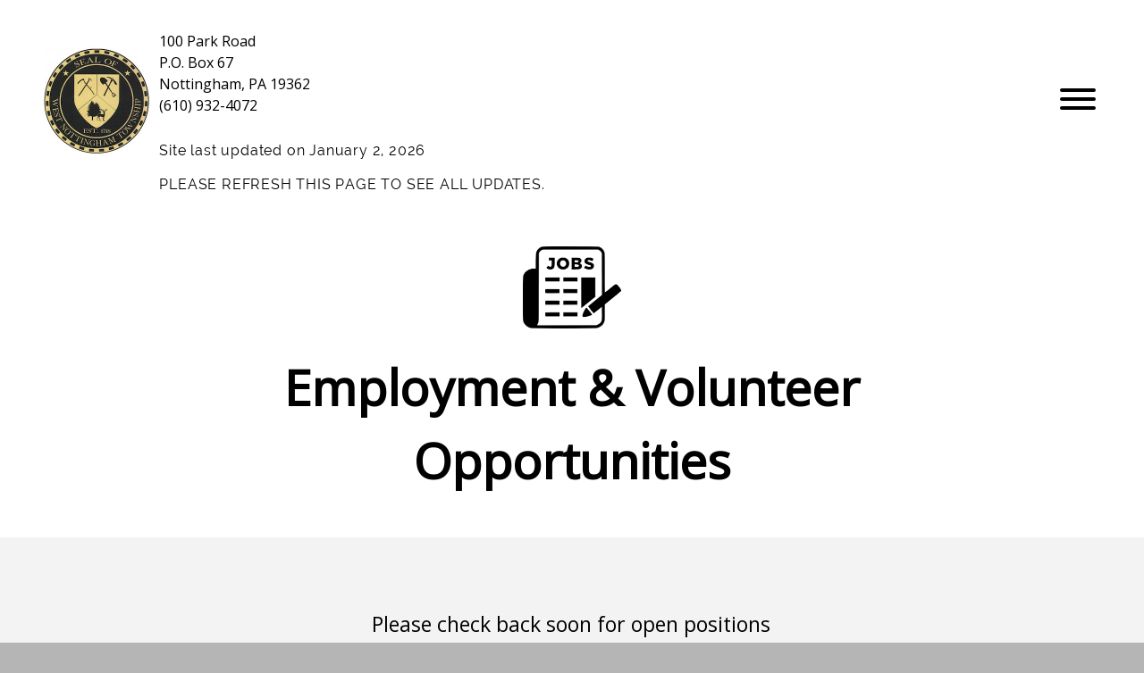

--- FILE ---
content_type: text/css; charset=utf-8
request_url: http://editor.turbify.com/static_style?v=1.5.8c&vbid=vbid-71af26df-nrdch8ht&caller=live
body_size: 3388
content:
/******************************************************************************************************
 *            DYNAMIC STYLE FOR style-71af26df-muxvam7q
 *                                 	 
 ******************************************************************************************************/
	 .style-71af26df-xztaaft4 .style-71af26df-muxvam7q .title-holder  {
		
						text-align: center;
							
		}
	 .style-71af26df-xztaaft4 .style-71af26df-muxvam7q .Title  ,  .style-71af26df-xztaaft4 .style-71af26df-muxvam7q .Body h1  { 
						color: #8a7373;
						font-size:calc( 10px + ( 36rem - 10rem ) );
						font-family: open-sans;
						
						letter-spacing: 0.15em;
						
						font-weight: bold;
							
		}
	 .style-71af26df-xztaaft4 .style-71af26df-muxvam7q  .preview-content-holder  {
		
						margin-right: 0px;
						
						padding-bottom: 0px;
						
						text-align: center;
						
						max-width: 735px;
						
						padding-right: 0px;
						
						margin-top: 0px;
						
						margin-left: 0px;
						
						padding-top: 0px;
						
						margin-bottom: 0px;
						
						border-color: rgb(60, 60, 60);
						
						padding-left: 0px;
							
		}
	 .style-71af26df-xztaaft4 .style-71af26df-muxvam7q .item-content:not(.blocks_layout)  {
		
						background-color: rgba(0, 0, 0, 0);
							
		}
	 .style-71af26df-xztaaft4 .style-71af26df-muxvam7q #pagination-holder  {
		
						font-style: italic;
						font-size:calc( 10px + ( 17rem - 10rem ) );
						font-family: 'Times New Roman';
						
						color: rgb(76, 76, 76);
						
						padding-bottom: 5px;
						
						border-color: rgb(85, 85, 85);
						
						padding-right: 15px;
						
						padding-left: 15px;
						
						padding-top: 5px;
						
						margin-bottom: 40px;
						
						border-width: 1px;
							
		}
	 .style-71af26df-xztaaft4 .style-71af26df-muxvam7q .multi_layout .helper-div.middle-center .pic-side  {
		
						margin-left: 0%;
							
		}
	 .style-71af26df-xztaaft4 .style-71af26df-muxvam7q .multi_layout .helper-div.middle-center  {
		
						padding-left: 0%;
						
						padding-right: 0%;
						
						width: 100%;
							
		}
	 .style-71af26df-xztaaft4 .style-71af26df-muxvam7q .background-div  {
			
		}
	 .style-71af26df-xztaaft4 .style-71af26df-muxvam7q.master.item-box   {
		
						background-color: rgb(243, 243, 243);
							
		}
	 .style-71af26df-xztaaft4 .style-71af26df-muxvam7q .preview-title  ,  .style-71af26df-xztaaft4 .style-71af26df-muxvam7q .preview-body h1  { 
						font-family: Raleway;
						font-size:calc( 10px + ( 23rem - 10rem ) );
						color: rgb(0, 0, 0);
						
						letter-spacing: 0em;
						
						line-height: 1.2em;
							
		}
	 .style-71af26df-xztaaft4 .style-71af26df-muxvam7q.master.item-box   {
		
						padding-left: 6%;
						
						width: 88%;
						
						padding-right: 6%;
							
		}
	 .style-71af26df-xztaaft4 .style-71af26df-muxvam7q .preview-item-links span  ,  .style-71af26df-xztaaft4 .style-71af26df-muxvam7q #sr-basket-widget *  { 
						font-family: Arial;
						font-size:calc( 10px + ( 12rem - 10rem ) );
						color: rgb(129, 129, 129);
						
						padding-bottom: 10px;
						
						border-color: rgb(122, 122, 122);
						
						letter-spacing: 0.1em;
						
						padding-right: 15px;
						
						margin-top: 15px;
						
						padding-left: 15px;
						
						padding-top: 10px;
						
						margin-bottom: 30px;
						
						border-width: 1px;
						
						background-color: rgba(15, 43, 67, 0);
							
		}
	 .style-71af26df-xztaaft4 .style-71af26df-muxvam7q .stripe-background  {
		
						margin-top: -10px;
						
						margin-left: -6%;
							
		}
	 .style-71af26df-xztaaft4 .style-71af26df-muxvam7q .preview-element.icon-source  {
		
						margin-bottom: 10px;
						
						width: 40px;
							
		}
	 .style-71af26df-xztaaft4 .style-71af26df-muxvam7q .Subtitle  ,  .style-71af26df-xztaaft4 .style-71af26df-muxvam7q .Body h2  { 
						font-family: ralewaythin;
						font-size:calc( 10px + ( 22rem - 10rem ) );	
		}
	 .style-71af26df-xztaaft4 .style-71af26df-muxvam7q  .preview-content-wrapper  {
		
						text-align: center;
						
						vertical-align: middle;
							
		}
	 .style-71af26df-xztaaft4 .style-71af26df-muxvam7q .preview-item-links span:hover  ,  .style-71af26df-xztaaft4 .style-71af26df-muxvam7q .preview-element.Link.hover-tester  { 
						color: rgb(255, 255, 255);
						
						background-color: rgba(0, 0, 0, 0);
							
		}
	 .style-71af26df-xztaaft4 .style-71af26df-muxvam7q .subtitle-holder  {
		
						text-align: center;
							
		}
	 .style-71af26df-xztaaft4 .style-71af26df-muxvam7q .inner-pic-holder  {
		
						background-color: rgba(0, 0, 0, 0);
							
		}
	 .style-71af26df-xztaaft4 .style-71af26df-muxvam7q .preview-body  {
		
						line-height: 1.6em;
						font-size:calc( 10px + ( 13rem - 10rem ) );
						color: rgb(65, 65, 65);
						
						max-width: 500px;
						
						margin-right: 0px;
						
						margin-top: 15px;
						
						margin-bottom: 10px;
						
						font-family: Arial;
							
		}
	
	 .style-71af26df-xztaaft4 .style-71af26df-muxvam7q .preview-subtitle  ,  .style-71af26df-xztaaft4 .style-71af26df-muxvam7q .preview-body h2  { 
						font-family: Arial;
						font-size:calc( 10px + ( 12rem - 10rem ) );
						color: rgb(131, 131, 131);
						
						letter-spacing: 0.1em;
						
						margin-right: 0px;
						
						margin-left: 0px;
						
						line-height: 1.4em;
							
		}

/******************************************************************************************************
 *            UNIQUE STYLE
 *                                 	 
 ******************************************************************************************************/

























/******************************************************************************************************
 *            WEBSITE STYLE
 *                                 	 
 ******************************************************************************************************/
/******************************************************************************************************
 *            DYNAMIC STYLE FOR style-1ae3be6e-20qvpd4p
 *                                 	 
 ******************************************************************************************************/
	 .style-71af26df-xztaaft4 .style-1ae3be6e-20qvpd4p .Body  {
		font-size:calc( 10px + ( 12rem - 10rem ) );
						max-width: 650px;
						
						margin-right: 20px;
						
						margin-left: 20px;
						
						margin-bottom: 10px;
						
						line-height: 1.4em;
							
		}
	 .style-71af26df-xztaaft4 .style-1ae3be6e-20qvpd4p .Subtitle  ,  .style-71af26df-xztaaft4 .style-1ae3be6e-20qvpd4p .Body h2  { font-size:calc( 10px + ( 15rem - 10rem ) );
						color: rgb(110, 110, 110);
						
						max-width: 650px;
						
						letter-spacing: 0.1em;
						
						margin-right: 20px;
						
						margin-top: 15px;
						
						margin-left: 20px;
						
						margin-bottom: 15px;
						
						font-family: Arial;
							
		}
	 .style-71af26df-xztaaft4 .style-1ae3be6e-20qvpd4p .quote-holder  {
		
						margin-bottom: 45px;
						
						margin-top: 35px;
							
		}
	 .style-71af26df-xztaaft4 .style-1ae3be6e-20qvpd4p .subtitle-wrapper  {
		
						max-width: 1180px;
							
		}
	 .style-71af26df-xztaaft4 .style-1ae3be6e-20qvpd4p .Title  ,  .style-71af26df-xztaaft4 .style-1ae3be6e-20qvpd4p .Body h1  { font-size:calc( 10px + ( 22rem - 10rem ) );
						color: rgb(0, 0, 0);
						
						max-width: 650px;
						
						letter-spacing: 0.05em;
						
						margin-right: 20px;
						
						margin-top: 30px;
						
						margin-left: 20px;
						
						font-family: Montserrat;
							
		}
	 .style-71af26df-xztaaft4 .style-1ae3be6e-20qvpd4p .link-wrapper  {
		
						max-width: 1058px;
							
		}
	 .style-71af26df-xztaaft4 .style-1ae3be6e-20qvpd4p .Quote  {
		
						margin-right: 50px;
						
						font-family: 'Times New Roman';
						font-size:calc( 10px + ( 19rem - 10rem ) );
						margin-left: 50px;
						
						font-style: italic;
							
		}
	 .style-71af26df-xztaaft4 .style-1ae3be6e-20qvpd4p .quote-author  {
		
						font-style: italic;
						font-size:calc( 10px + ( 19rem - 10rem ) );
						color: rgb(124, 124, 124);
						
						margin-right: 50px;
						
						margin-top: 10px;
						
						margin-left: 50px;
						
						font-family: 'Times New Roman';
							
		}
	 .style-71af26df-xztaaft4 .style-1ae3be6e-20qvpd4p .title-wrapper  {
		
						max-width: 1180px;
							
		}
	 .style-71af26df-xztaaft4 .style-1ae3be6e-20qvpd4p .item-links span  {
		
						font-family: Arial;
						font-size:calc( 10px + ( 13rem - 10rem ) );
						color: rgb(0, 0, 0);
						
						padding-bottom: 10px;
						
						letter-spacing: 0.1em;
						
						padding-right: 15px;
						
						margin-top: 20px;
						
						padding-left: 15px;
						
						padding-top: 10px;
						
						margin-bottom: 20px;
						
						border-width: 1px;
						
						background-color: rgba(66, 117, 83, 0);
						
						margin-left: 50px;
							
		}
	
	 .style-71af26df-xztaaft4 .style-1ae3be6e-20qvpd4p .body-wrapper  {
		
						max-width: 1032px;
							
		}
	 .style-1ae3be6e-20qvpd4p.master.container > #children  {
		
						background-color: rgb(255, 255, 255);
							
		}

/******************************************************************************************************
 *            UNIQUE STYLE
 *                                 	 
 ******************************************************************************************************/























/******************************************************************************************************
 *            WEBSITE STYLE
 *                                 	 
 ******************************************************************************************************/

	
	
	
			.master.container.website-style .master.item-box:not(.custom) .preview-title:not(.custom) , 
			.master.container.website-style .master.item-box:not(.custom) .blocks-preview-title:not(.custom) { 
						font-family: "Open Sans";
				
						letter-spacing: 0.0em;
				
						line-height: 1.5em;
					
		}
	
	
	
			.master.container.website-style .master.item-box:not(.custom) .preview-element.Link:not(.custom)  {
		
						border-width: 4px;
				
						font-family: Cousine;
				
						border-radius: 29px;
					
		}
	
	
	
			.master.container.website-style .master.item-box:not(.custom) .preview-subtitle:not(.custom) , 
			.master.container.website-style .master.item-box:not(.custom) .blocks-preview-subtitle:not(.custom) { 
						font-family: Raleway;
				
						letter-spacing: 0.05em;
				
						line-height: 1.2em;
					
		}
	
	
	
			.master.container.website-style .master.item-box:not(.custom) .preview-body:not(.custom) , 
			.master.container.website-style .master.item-box:not(.custom) .blocks-preview-body:not(.custom) { 
						font-family: Arial;
				
						line-height: 1.5em;
					
		}
	
	
	
			  .header-box + .master.item-box.fill-height , 
			  #menu-placeholder + .master.item-box.fill-height { 
						min-height: calc(100vh - 188px)!important;
					
		}
	
	
	
			body    {
		
						background-color: rgb(181, 181, 181);
					
		}
	
	
	
			#xprs.in-editor  .header-box + .control-handle + .master.item-box.fill-height , 
			#xprs.in-editor  #menu-placeholder + .control-handle + .master.item-box.fill-height { 
						min-height: calc(100vh - 238px)!important;
					
		}/******************************************************************************************************
 *            DYNAMIC STYLE FOR style-1ae3be6e-pxlh3tyb
 *                                 	 
 ******************************************************************************************************/
	 .style-71af26df-xztaaft4 .style-1ae3be6e-pxlh3tyb.master.item-box   {
		
						background-color: rgb(255, 255, 255);
							
		}
	 .style-71af26df-xztaaft4 .style-1ae3be6e-pxlh3tyb .preview-title  ,  .style-71af26df-xztaaft4 .style-1ae3be6e-pxlh3tyb .preview-body h1  { font-size:calc( 10px + ( 15rem - 10rem ) );
						text-transform: uppercase;
						
						color: rgb(0, 0, 0);
						
						letter-spacing: 0.3em;
						
						margin-right: 0px;
						
						margin-top: 5px;
						
						margin-left: 0px;
						
						margin-bottom: 10px;
						
						font-family: Abel;
						
						background-color: rgba(11, 11, 11, 0);
							
		}
	 .style-71af26df-xztaaft4 .style-1ae3be6e-pxlh3tyb .preview-link-img  {
		
						width: 30px;
						
						margin: 3px;
							
		}
	 .style-71af26df-xztaaft4 .style-1ae3be6e-pxlh3tyb.master.item-box   {
		
						padding-left: 0%;
						
						width: 100%;
						
						padding-right: 0%;
							
		}
	 .style-71af26df-xztaaft4 .style-1ae3be6e-pxlh3tyb .inner-pic-holder  {
		
						background-color: rgb(255, 255, 255);
							
		}
	 .style-71af26df-xztaaft4 .style-1ae3be6e-pxlh3tyb  .preview-content-holder  {
		
						text-align: center;
						
						max-width: 500px;
						
						margin-right: 30px;
						
						margin-top: 40px;
						
						margin-left: 30px;
						
						margin-bottom: 40px;
						
						background-color: rgba(246, 239, 217, 0);
							
		}
	 .style-71af26df-xztaaft4 .style-1ae3be6e-pxlh3tyb .preview-item-links span  ,  .style-71af26df-xztaaft4 .style-1ae3be6e-pxlh3tyb #sr-basket-widget *  { 
						color: #ffffff;
						
						font-family: Arial;
						font-size:calc( 10px + ( 13rem - 10rem ) );	
		}
	 .style-71af26df-xztaaft4 .style-1ae3be6e-pxlh3tyb .background-image-div  {
		
						color: rgb(0, 0, 0);
							
		}
	 .style-71af26df-xztaaft4 .style-1ae3be6e-pxlh3tyb .preview-social-holder  {
		
						margin-bottom: 10px;
						
						margin-top: 20px;
						
						margin-left: 5px;
						
						margin-right: 5px;
							
		}
	 .style-71af26df-xztaaft4 .style-1ae3be6e-pxlh3tyb .preview-title-holder  {
		
						text-align: left;
							
		}
	 .style-71af26df-xztaaft4 .style-1ae3be6e-pxlh3tyb .item-content:not(.blocks_layout)  {
		
						background-color: rgb(243, 243, 243);
							
		}
	 .style-71af26df-xztaaft4 .style-1ae3be6e-pxlh3tyb .preview-subtitle-holder  {
		
						text-align: center;
							
		}
	 .style-71af26df-xztaaft4 .style-1ae3be6e-pxlh3tyb .preview-body  {
		
						color: rgb(104, 104, 104);
						
						margin-bottom: 15px;
						font-size:calc( 10px + ( 14rem - 10rem ) );
						background-color: rgba(255, 255, 255, 0);
						
						margin-top: 15px;
							
		}
	 .style-71af26df-xztaaft4 .style-1ae3be6e-pxlh3tyb .preview-element.icon-source  {
		
						padding-right: 0px;
						
						margin-bottom: 10px;
						
						margin-top: 0px;
						
						padding-left: 0px;
						
						width: 120px;
							
		}
	 .style-71af26df-xztaaft4 .style-1ae3be6e-pxlh3tyb .inner-pic  {
		
						color: rgb(0, 0, 0);
							
		}
	 .style-71af26df-xztaaft4 .style-1ae3be6e-pxlh3tyb .preview-body-holder  {
		
						text-align: left;
							
		}
	 .style-71af26df-xztaaft4 .style-1ae3be6e-pxlh3tyb  .preview-content-wrapper  {
		
						text-align: center;
							
		}
	 .style-71af26df-xztaaft4 .style-1ae3be6e-pxlh3tyb .stripe-background  {
		
						margin-top: -10px;
						
						margin-left: 0%;
							
		}
	 .style-71af26df-xztaaft4 .style-1ae3be6e-pxlh3tyb .middle_layout .helper-div  ,  .style-71af26df-xztaaft4 .style-1ae3be6e-pxlh3tyb .multi_layout .helper-div.middle-center .text-side  { 
						max-width: 1000px;
							
		}
	 .style-71af26df-xztaaft4 .style-1ae3be6e-pxlh3tyb .preview-subtitle  ,  .style-71af26df-xztaaft4 .style-1ae3be6e-pxlh3tyb .preview-body h2  { 
						font-family: Abel;
						font-size:calc( 10px + ( 13rem - 10rem ) );
						text-transform: uppercase;
						
						color: rgb(0, 0, 0);
						
						letter-spacing: 0.1em;
						
						margin-right: 0px;
						
						margin-left: 0px;
						
						line-height: 1.2em;
						
						background-color: rgba(0, 0, 0, 0);
							
		}

/******************************************************************************************************
 *            UNIQUE STYLE
 *                                 	 
 ******************************************************************************************************/























/******************************************************************************************************
 *            WEBSITE STYLE
 *                                 	 
 ******************************************************************************************************/
/******************************************************************************************************
 *            DYNAMIC STYLE FOR style-71af26df-xztaaft4
 *                                 	 
 ******************************************************************************************************/
	 .master .style-71af26df-xztaaft4 .title-holder  {
		
						text-align: center;
							
		}
	 .master .style-71af26df-xztaaft4 .preview.image-cover  {
		
						min-height: 250px;
							
		}
	 .master .style-71af26df-xztaaft4 .Title  ,  .master .style-71af26df-xztaaft4 .Body h1  { font-size:calc( 10px + ( 37rem - 10rem ) );
						color: rgb(0, 0, 0);
						
						margin-right: 50px;
						
						margin-top: 30px;
						
						margin-left: 50px;
						
						font-family: ff-tisa-web-pro;
							
		}
	 .master .style-71af26df-xztaaft4  .preview-content-holder  {
		
						text-align: left;
						
						max-width: 400px;
						
						margin-right: 20px;
						
						margin-top: 20px;
						
						margin-left: 20px;
						
						margin-bottom: 20px;
						
						background-color: rgba(255, 255, 255, 0);
							
		}
	 .master .style-71af26df-xztaaft4 .item-content:not(.blocks_layout)  {
		
						background-color: rgba(212, 212, 212, 0);
							
		}
	 .master .style-71af26df-xztaaft4 .item-links span  {
		
						font-style: italic;
						font-size:calc( 10px + ( 20rem - 10rem ) );
						color: rgb(255, 255, 255);
						
						padding-bottom: 10px;
						
						letter-spacing: 0.1em;
						
						max-width: 500px;
						
						padding-right: 20px;
						
						margin-top: 20px;
						
						padding-left: 20px;
						
						padding-top: 10px;
						
						margin-bottom: 20px;
						
						font-family: 'Times New Roman';
						
						background-color: rgb(66, 117, 83);
						
						margin-left: 50px;
							
		}
	 .master .style-71af26df-xztaaft4 .preview-title  ,  .master .style-71af26df-xztaaft4 .preview-body h1  { 
						line-height: 1.1em;
						font-size:calc( 10px + ( 20rem - 10rem ) );
						color: rgb(0, 0, 0);
						
						letter-spacing: 0em;
						
						margin-top: 20px;
						
						margin-bottom: 5px;
						
						font-family: 'Times New Roman';
							
		}
	 .master .style-71af26df-xztaaft4 .Quote  {
		
						margin-right: 50px;
						
						font-family: 'Times New Roman';
						
						margin-left: 50px;
						
						font-style: italic;
							
		}
	 .master .style-71af26df-xztaaft4 .preview-item-links span  ,  .master .style-71af26df-xztaaft4 #sr-basket-widget *  { 
						font-family: 'Times New Roman';
						font-size:calc( 10px + ( 16rem - 10rem ) );
						color: rgb(50, 50, 50);
						
						padding-bottom: 10px;
						
						border-color: rgb(147, 147, 147);
						
						letter-spacing: 0.1em;
						
						padding-right: 15px;
						
						margin-top: 20px;
						
						padding-left: 15px;
						
						padding-top: 10px;
						
						margin-bottom: 20px;
						
						border-width: 1px;
						
						background-color: rgba(159, 14, 14, 0);
							
		}
	 .master .style-71af26df-xztaaft4 .quote-author  {
		
						font-style: italic;
						font-size:calc( 10px + ( 23rem - 10rem ) );
						color: rgb(124, 124, 124);
						
						margin-right: 50px;
						
						margin-left: 50px;
						
						font-family: 'Times New Roman';
							
		}
	 .master .style-71af26df-xztaaft4 .item-links  {
		
						text-align: center;
							
		}
	 .master .style-71af26df-xztaaft4 .preview-element.icon-source  {
		
						width: 50px;
							
		}
	 .master .style-71af26df-xztaaft4 .body-holder  {
		
						text-align: justify;
							
		}
	 .master .style-71af26df-xztaaft4 .Body  {
		
						margin-bottom: 20px;
						
						line-height: 1.4em;
						font-size:calc( 10px + ( 14rem - 10rem ) );
						margin-left: 50px;
						
						margin-right: 50px;
							
		}
	 .master .style-71af26df-xztaaft4 .Subtitle  ,  .master .style-71af26df-xztaaft4 .Body h2  { 
						font-style: italic;
						font-size:calc( 10px + ( 22rem - 10rem ) );
						letter-spacing: 0.05em;
						
						margin-right: 50px;
						
						margin-top: 15px;
						
						margin-left: 50px;
						
						margin-bottom: 15px;
						
						font-family: ff-tisa-web-pro;
							
		}
	 .master .style-71af26df-xztaaft4 .page-image-cover  {
		
						margin-bottom: 30px;
							
		}
	 .master .style-71af26df-xztaaft4 .title-wrapper  {
		
						max-width: 1124px;
							
		}
	 .master .style-71af26df-xztaaft4 .subtitle-wrapper  {
		
						max-width: 1114px;
							
		}
	 .master .style-71af26df-xztaaft4  .preview-content-wrapper  {
		
						text-align: left;
							
		}
	 .master .style-71af26df-xztaaft4 .body-wrapper  {
		
						max-width: 700px;
							
		}
	 .master .style-71af26df-xztaaft4 .preview-item-links span:hover  ,  .master .style-71af26df-xztaaft4 .preview-element.Link.hover-tester  { 
						background-color: rgba(0, 0, 0, 0);
						
						color: rgb(0, 0, 0);
							
		}
	 .master .style-71af26df-xztaaft4 .subtitle-holder  {
		
						text-align: center;
							
		}
	 .master .style-71af26df-xztaaft4 .preview-body  {
		
						font-family: Arial;
						font-size:calc( 10px + ( 12rem - 10rem ) );
						color: rgb(34, 34, 34);
						
						max-width: 500px;
						
						margin-top: 10px;
						
						margin-bottom: 10px;
						
						line-height: 1.6em;
							
		}
	
	 .style-71af26df-xztaaft4.master.container > #children  {
		
						background-color: rgb(243, 243, 243);
							
		}
	 .master .style-71af26df-xztaaft4 .preview-subtitle  ,  .master .style-71af26df-xztaaft4 .preview-body h2  { 
						line-height: 1.2em;
						font-size:calc( 10px + ( 14rem - 10rem ) );
						color: rgb(35, 35, 35);
						
						letter-spacing: 0.1em;
						
						margin-right: 0px;
						
						margin-left: 0px;
						
						margin-bottom: 5px;
						
						font-family: 'Roboto Slab Light';
							
		}

/******************************************************************************************************
 *            UNIQUE STYLE
 *                                 	 
 ******************************************************************************************************/





























/******************************************************************************************************
 *            WEBSITE STYLE
 *                                 	 
 ******************************************************************************************************/
/******************************************************************************************************
 *            DYNAMIC STYLE FOR style-71af26df-mlxq6jij
 *                                 	 
 ******************************************************************************************************/
	 .style-71af26df-xztaaft4 .style-71af26df-mlxq6jij  .preview-content-holder  {
		
						margin-right: 35px;
						
						padding-bottom: 0px;
						
						text-align: center;
						
						max-width: 794px;
						
						padding-right: 0px;
						
						margin-top: 35px;
						
						margin-left: 35px;
						
						padding-top: 0px;
						
						margin-bottom: 35px;
						
						background-color: rgba(255, 255, 255, 0);
						
						padding-left: 0px;
							
		}
	 .style-71af26df-xztaaft4 .style-71af26df-mlxq6jij .item-content:not(.blocks_layout)  {
		
						background-color: rgba(0, 0, 0, 0);
							
		}
	 .style-71af26df-xztaaft4 .style-71af26df-mlxq6jij .preview-divider  {
		
						border-color: rgb(191, 52, 52);
						
						width: 15%;
							
		}
	 .style-71af26df-xztaaft4 .style-71af26df-mlxq6jij .inner-pic  {
		
						opacity: 0.95;
						
						color: rgb(0, 0, 0);
						
		    			-webkit-filter: brightness(0.6);	
		}
	 .style-71af26df-xztaaft4 .style-71af26df-mlxq6jij .multi_layout .helper-div.middle-center .pic-side  {
		
						margin-left: -6%;
							
		}
	 .style-71af26df-xztaaft4 .style-71af26df-mlxq6jij .multi_layout .helper-div.middle-center  {
		
						padding-left: 6%;
						
						width: 88%;
						
						padding-right: 6%;
							
		}
	 .style-71af26df-xztaaft4 .style-71af26df-mlxq6jij .background-div  {
			
		}
	 .style-71af26df-xztaaft4 .style-71af26df-mlxq6jij.master.item-box   {
		
						background-color: rgb(255, 255, 255);
							
		}
	 .style-71af26df-xztaaft4 .style-71af26df-mlxq6jij .preview-title  ,  .style-71af26df-xztaaft4 .style-71af26df-mlxq6jij .preview-body h1  { 
						line-height: 0.9em;
						font-size:calc( 10px + ( 55rem - 10rem ) );
						color: rgb(0, 0, 0);
						
						letter-spacing: -0.05em;
						
						font-weight: bold;
						
						margin-top: 10px;
						
						margin-bottom: 10px;
						
						font-family: 'Playfair Display';
						
						background-color: rgba(255, 255, 255, 0);
							
		}
	 .style-71af26df-xztaaft4 .style-71af26df-mlxq6jij .preview-item-links span  ,  .style-71af26df-xztaaft4 .style-71af26df-mlxq6jij #sr-basket-widget *  { 
						border-width: 0px;
						font-size:calc( 10px + ( 15rem - 10rem ) );
						color: rgb(255, 255, 255);
						
						padding-bottom: 10px;
						
						border-color: rgb(255, 255, 255);
						
						letter-spacing: 0.05em;
						
						padding-right: 10px;
						
						margin-top: 10px;
						
						padding-left: 10px;
						
						border-radius: 22px;
						
						padding-top: 10px;
						
						margin-bottom: 10px;
						
						font-family: Raleway;
						
						background-color: rgb(0, 0, 0);
							
		}
	 .style-71af26df-xztaaft4 .style-71af26df-mlxq6jij .preview-element.icon-source  {
		
						width: 110px;
							
		}
	 .style-71af26df-xztaaft4 .style-71af26df-mlxq6jij .background-image-div  {
		
						color: rgb(0, 0, 0);
							
		}
	 .style-71af26df-xztaaft4 .style-71af26df-mlxq6jij .preview-link-img  {
		
						width: 38px;
						
						margin: 7px;
							
		}
	 .style-71af26df-xztaaft4 .style-71af26df-mlxq6jij .preview-icon-holder  {
		
						margin-bottom: 40px;
							
		}
	 .style-71af26df-xztaaft4 .style-71af26df-mlxq6jij .preview-body-holder  {
		
						max-width: 600px;
							
		}
	 .style-71af26df-xztaaft4 .style-71af26df-mlxq6jij  .preview-content-wrapper  {
		
						text-align: center;
						
						vertical-align: middle;
							
		}
	 .style-71af26df-xztaaft4 .style-71af26df-mlxq6jij .preview-item-links span:hover  ,  .style-71af26df-xztaaft4 .style-71af26df-mlxq6jij .preview-element.Link.hover-tester  { 
						color: rgb(248, 243, 222);
						
						background-color: rgb(48, 48, 48);
							
		}
	 .style-71af26df-xztaaft4 .style-71af26df-mlxq6jij .inner-pic-holder  {
		
						background-color: rgba(0, 0, 0, 0);
							
		}
	 .style-71af26df-xztaaft4 .style-71af26df-mlxq6jij .preview-item-links span:before  ,  .style-71af26df-xztaaft4 .style-71af26df-mlxq6jij .effect-tester  { 
						background-color: rgb(48, 48, 48);
							
		}
	 .style-71af26df-xztaaft4 .style-71af26df-mlxq6jij .preview-body  {
		
						line-height: 1.4em;
						font-size:calc( 10px + ( 12rem - 10rem ) );
						color: rgb(48, 48, 48);
						
						max-width: 600px;
						
						margin-top: 15px;
						
						margin-bottom: 10px;
						
						font-family: Arial;
							
		}
	
	 .style-71af26df-xztaaft4 .style-71af26df-mlxq6jij .preview-social-holder  {
		
						margin-bottom: 15px;
						
						margin-top: 15px;
							
		}
	 .style-71af26df-xztaaft4 .style-71af26df-mlxq6jij .middle_layout .helper-div  ,  .style-71af26df-xztaaft4 .style-71af26df-mlxq6jij .multi_layout .helper-div.middle-center .text-side  { 
						max-width: 1000px;
							
		}
	 .style-71af26df-xztaaft4 .style-71af26df-mlxq6jij .preview-subtitle  ,  .style-71af26df-xztaaft4 .style-71af26df-mlxq6jij .preview-body h2  { 
						font-family: Raleway;
						font-size:calc( 10px + ( 18rem - 10rem ) );
						color: rgb(0, 0, 0);
						
						letter-spacing: 0.0em;
						
						margin-right: 0px;
						
						margin-top: 20px;
						
						margin-left: 0px;
						
						margin-bottom: 15px;
						
						line-height: 1.3em;
							
		}

/******************************************************************************************************
 *            UNIQUE STYLE
 *                                 	 
 ******************************************************************************************************/



 .style-71af26df-mlxq6jij #vbid-71af26df-mvavlyjf.inner-pic{
				
							background-position : 50% 50%;
					
				}























/******************************************************************************************************
 *            WEBSITE STYLE
 *                                 	 
 ******************************************************************************************************/
/******************************************************************************************************
 *            DYNAMIC STYLE FOR style-1ae3be6e-nvnrmy1j
 *                                 	 
 ******************************************************************************************************/
	 .style-71af26df-xztaaft4 .style-1ae3be6e-nvnrmy1j.master.item-box   {
		
						position: relative;
						
						background-color: rgb(255, 255, 255);
							
		}
	 .style-71af26df-xztaaft4 .style-1ae3be6e-nvnrmy1j .preview-item-links span:hover  ,  .style-71af26df-xztaaft4 .style-1ae3be6e-nvnrmy1j .preview-element.Link.hover-tester  { 
						color: rgb(0, 0, 0);
						
						background-color: rgba(147, 147, 147, 0);
							
		}
	 .style-71af26df-xztaaft4 .style-1ae3be6e-nvnrmy1j.master.item-box   {
		
						padding-left: 3%;
						
						padding-right: 3%;
						
						width: 94%;
							
		}
	 .style-71af26df-xztaaft4 .style-1ae3be6e-nvnrmy1j .preview-item-links  {
		
						text-align: center;
							
		}
	 .style-71af26df-xztaaft4 .style-1ae3be6e-nvnrmy1j  .preview-content-holder  {
		
						border-color: rgb(214, 214, 214);
						
						max-width: 2000px;
						
						margin-right: 0px;
						
						margin-top: 0px;
						
						margin-left: 0px;
						
						background-color: rgba(0, 0, 0, 0);
						
						text-align: left;
							
		}
	 .style-71af26df-xztaaft4 .style-1ae3be6e-nvnrmy1j .preview-item-links span  ,  .style-71af26df-xztaaft4 .style-1ae3be6e-nvnrmy1j #sr-basket-widget *  { 
						line-height: 1.0em;
						font-size:calc( 10px + ( 12rem - 10rem ) );
						text-transform: uppercase;
						
						color: rgb(0, 0, 0);
						
						padding-bottom: 15px;
						
						border-color: rgba(255, 255, 255, 0.670588);
						
						letter-spacing: 0.2em;
						
						max-width: 1150px;
						
						padding-right: 10px;
						
						padding-left: 10px;
						
						padding-top: 15px;
						
						font-family: Abel;
						
						background-color: rgba(255, 255, 255, 0);
						
						margin-left: 7px;
							
		}
	 .style-71af26df-xztaaft4 .style-1ae3be6e-nvnrmy1j .item-content:not(.blocks_layout)  {
		
						background-color: rgba(244, 203, 74, 0);
							
		}
	 .style-71af26df-xztaaft4 .style-1ae3be6e-nvnrmy1j .preview-title  ,  .style-71af26df-xztaaft4 .style-1ae3be6e-nvnrmy1j .preview-body h1  { font-size:calc( 10px + ( 16rem - 10rem ) );
						color: rgb(0, 0, 0);
						
						letter-spacing: 0.05em;
						
						margin-left: 0px;
						
						font-family: Raleway;
						
						background-color: rgba(255, 255, 255, 0);
							
		}
	 .style-71af26df-xztaaft4 .style-1ae3be6e-nvnrmy1j .preview-item-links.allow-bg-color  ,  .style-71af26df-xztaaft4 .style-1ae3be6e-nvnrmy1j .submenu  { 
						background-color: rgb(243, 243, 243);
							
		}
	 .style-71af26df-xztaaft4 .style-1ae3be6e-nvnrmy1j .preview-title-holder  {
		
						text-align: left;
							
		}
	 .style-71af26df-xztaaft4 .style-1ae3be6e-nvnrmy1j .preview-divider  {
		
						border-bottom-width: 1px;
						
						width: 10%;
							
		}
	 .style-71af26df-xztaaft4 .style-1ae3be6e-nvnrmy1j .preview-item-links span:before  ,  .style-71af26df-xztaaft4 .style-1ae3be6e-nvnrmy1j .effect-tester  { 
						background-color: rgb(181, 181, 181);
							
		}
	 .style-71af26df-xztaaft4 .style-1ae3be6e-nvnrmy1j .preview-subtitle-holder  {
		
						text-align: left;
							
		}
	 .style-71af26df-xztaaft4 .style-1ae3be6e-nvnrmy1j .stripe-background  {
		
						margin-top: -10px;
						
						margin-left: -3%;
							
		}
	 .style-71af26df-xztaaft4 .style-1ae3be6e-nvnrmy1j .preview-element.icon-source  {
		
						color: rgb(0, 0, 0);
						
						margin-right: 10px;
						
						margin-top: 0px;
						
						margin-left: 10px;
						
						margin-bottom: 0px;
						
						width: 120px;
							
		}
	 .style-71af26df-xztaaft4 .style-1ae3be6e-nvnrmy1j  .preview-content-wrapper  {
		
						vertical-align: bottom;
						
						text-align: left;
							
		}
	 .style-71af26df-xztaaft4 .style-1ae3be6e-nvnrmy1j .middle_layout .helper-div  ,  .style-71af26df-xztaaft4 .style-1ae3be6e-nvnrmy1j .multi_layout .helper-div.middle-center .text-side  { 
						max-width: 1000px;
							
		}
	 .style-71af26df-xztaaft4 .style-1ae3be6e-nvnrmy1j .preview-subtitle  ,  .style-71af26df-xztaaft4 .style-1ae3be6e-nvnrmy1j .preview-body h2  { font-size:calc( 10px + ( 16rem - 10rem ) );
						color: rgb(0, 0, 0);
						
						letter-spacing: 0.05em;
						
						margin-right: 0px;
						
						margin-top: 5px;
						
						margin-left: 0px;
						
						font-family: Arial;
							
		}

/******************************************************************************************************
 *            UNIQUE STYLE
 *                                 	 
 ******************************************************************************************************/





















/******************************************************************************************************
 *            WEBSITE STYLE
 *                                 	 
 ******************************************************************************************************/
